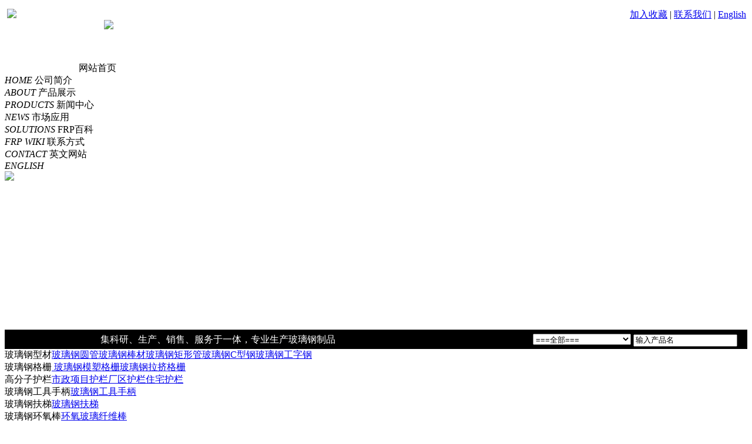

--- FILE ---
content_type: text/html; charset=UTF-8
request_url: https://njmf.com/iv1030.htm
body_size: 3876
content:
<!DOCTYPE HTML>
<html>
<head>
<meta http-equiv="Content-Type" content="text/html; charset=utf-8">
<title>梅峰玻璃钢商标注册证书－关于我们－南京明峰复合材料有限公司</title>
<meta name="Keywords" content="梅峰玻璃钢商标注册证书－关于我们－玻璃钢、玻璃钢制品、玻璃钢爬梯、FRP玻璃钢、玻璃钢园林工具手柄、玻璃纤维格栅,玻璃钢扶梯,玻璃钢管材型材,玻璃钢护栏,玻璃钢园林工具手柄,玻璃钢天线罩,玻璃钢棒,玻璃纤维棒,锚固棒,绝缘扶梯,路标杆,桥梁护栏,高速护栏,化工平台"><meta name="Description" content="梅峰玻璃钢商标注册证书－关于我们－专业玻璃钢生产厂家，20年生产技术经验">
<link href="/INC/jb/main.css" rel="stylesheet" type="text/css"><link href="/PF/njmf_b/img/pf.css" rel="stylesheet" type="text/css">
<script language="JavaScript" src="INC/jb/main.js" type="text/javascript"></script>
<script src="/PF/njmf_b//swf_pic_1/swfobject.js" type="text/javascript"></script>

<link rel="stylesheet" type="text/css" href="/PF/njmf_b/lytmenu2/sdmenu.css" />
<script type="text/javascript" src="/PF/njmf_b/lytmenu2/sdmenu.js"></script>


<script type="text/javascript">
// <![CDATA[
	var myMenu;
	window.onload = function() {
		myMenu = new SDMenu("my_menu");
		myMenu.init();
		// Default values...
		myMenu.speed = 3;                     // Menu sliding speed (1 - 5 recomended)
		myMenu.remember = true;               // Store menu states (expanded or collapsed) in cookie and restore later
		myMenu.oneSmOnly = true;             // One expanded submenu at a time
		myMenu.markCurrent = true;            // Mark current link / page (link.href == location.href)
	};
// ]]>
</script>

<meta name="author" content="Colin,langqu.com 电话:13951812342">
<link rel="shortcut icon" href="DAT/img/favicon.ico" ><link rel="icon" type="image/gif" href="DAT/img/animated_favicon1.gif" >
</head>
<body>
<div class="lqpage_">
<div id="lqp_head">
	<div style="width:100%; height:98px; clear:both">
		<div style="margin:7px 4px; float:left; display:inline-block; width:118px; height:85px"><a href="./"><img src="/PF/njmf_b/img/logo.png"></a></div>
		<div style="margin:26px 0 0 43px; float:left; display:inline-block; width:551px; height:67px"><a href="./"><img src="/PF/njmf_b/img/head_2.png"></a></div>
		<div style="margin:7px 2px; float: right; display:inline-block; width:220px; height:65px; text-align:right" class="t12"><a href="#" onClick="window.external.addFavorite('http://www.njmf.com','南京明峰复合材料有限公司')">加入收藏</a>&nbsp;|&nbsp;<a href="iv1.htm">联系我们</a>&nbsp;|&nbsp;<a href="en/" target="_blank">English</a></div>
	</div>

	<div id=T_menu>
	<DIV id=T_menu_list>
	  	<SPAN id=m1 onmouseover=ChangeMode(1) onclick=GoUrl(1)>网站首页<BR><EM>HOME</EM></SPAN>
		<SPAN id=m2 onmouseover=ChangeMode(2) onclick=GoUrl(2)>公司简介<BR><EM>ABOUT</EM></SPAN> 
		<SPAN id=m3 onmouseover=ChangeMode(3) onclick=GoUrl(3)>产品展示<BR><EM>PRODUCTS</EM></SPAN>
		<SPAN id=m4 onmouseover=ChangeMode(4) onclick=GoUrl(4)>新闻中心<BR><EM>NEWS</EM></SPAN> 
		<SPAN id=m5 onmouseover=ChangeMode(5) onclick=GoUrl(5)>市场应用<BR><EM>SOLUTIONS</EM></SPAN>
		<SPAN id=m6 onmouseover=ChangeMode(6) onclick=GoUrl(6)>FRP百科<BR><EM>FRP WIKI</EM></SPAN>
		<SPAN id=m7 onmouseover=ChangeMode(7) onclick=GoUrl(7)>联系方式<BR><EM>CONTACT</EM></SPAN> 
		<SPAN id=m8 onmouseover=ChangeMode(8) onclick=GoUrl(8)>英文网站<BR><EM>ENGLISH</EM></SPAN>
	</DIV><script type="text/javascript" src="/PF/njmf_b/img/pf.js"></script>
	</div>

	<div style="width:100%; height:270px; clear:both; overflow:hidden">
	<img src="/PF/njmf_b/img/01.jpg">
<!--		<script type="text/javascript"> 
			var swf_width=1000;
			var swf_height=285;
		</script>
		<script type="text/javascript" src="INC/jku/dynfocus/cycle_image.js"></script>-->
	</div>
	<div style="width:100%; height:33px; line-height:33px; text-align: center; clear:both; background:#000; color:#FFF">
		<div style="width:55%; height:33px; line-height:33px; text-align: center; text-indent:30px; float:left">集科研、生产、销售、服务于一体，专业生产玻璃钢制品</div>
		<div style="width:44%; height:33px; line-height:33px; text-align:right; text-indent:30px; float:left">
		
			<form action="c.php?LQP=cl" method="post">
				<select name="sort_1"><option value="">===全部===</option><option value="84"> 玻璃钢型材</option><option value="80"> &nbsp; &nbsp; &gt; 玻璃钢圆管</option><option value="86"> &nbsp; &nbsp; &gt; 玻璃钢棒材</option><option value="87"> &nbsp; &nbsp; &gt; 玻璃钢矩形管</option><option value="88"> &nbsp; &nbsp; &gt; 玻璃钢C型钢</option><option value="89"> &nbsp; &nbsp; &gt; 玻璃钢工字钢</option><option value="109">玻璃钢工具手柄</option><option value="67"> &nbsp; &nbsp; &gt; 玻璃钢工具手柄</option><option value="110">玻璃钢扶梯</option><option value="63"> &nbsp; &nbsp; &gt; 玻璃钢扶梯</option><option value="111">玻璃钢环氧棒</option><option value="75"> &nbsp; &nbsp; &gt; 环氧玻璃纤维棒</option><option value="112">农用大棚撑杆</option><option value="76"> &nbsp; &nbsp; &gt; 玻璃钢农用大棚撑杆</option><option value="91">玻璃钢格栅</option><option value="93"> &nbsp; &nbsp; &gt;  玻璃钢模塑格栅</option><option value="92"> &nbsp; &nbsp; &gt; 玻璃钢拉挤格栅</option><option value="95">高分子护栏</option><option value="96"> &nbsp; &nbsp; &gt; 市政项目护栏</option><option value="97"> &nbsp; &nbsp; &gt; 厂区护栏</option><option value="99"> &nbsp; &nbsp; &gt; 住宅护栏</option><option value="66">玻璃钢旗杆</option><option value="106"> &nbsp; &nbsp; &gt; 小旗帜</option><option value="107"> &nbsp; &nbsp; &gt; 大型旗帜杆</option><option value="108"> &nbsp; &nbsp; &gt; 彩旗杆</option><option value="113">玻璃钢其他应用</option><option value="65"> &nbsp; &nbsp; &gt; 其它玻璃钢产品</option></select>
				<input class="ming" name="ming" type="text" onblur="if (this.value=='') this.value=this.defaultValue;" onfocus="if (this.value==this.defaultValue) this.value='';" value="输入产品名">
				<input type="image" src="/PF/njmf_b/img/btn_go.png" align="absmiddle" />
			</form>
			
		</div>
	</div>
	
</div><!--E head--><!-- 制作：Colin, langqu.com , 电话13951812342 -->
<div class="lqp_m_L">
	<div class="lqp_Ik_l1a"></div>
	<div class="lqp_Ik_l1b">
		<div id="my_menu" class="sdmenu"><div class="collapsed"><span> 玻璃钢型材</span><a href="cl80.htm">玻璃钢圆管</a><a href="cl86.htm">玻璃钢棒材</a><a href="cl87.htm">玻璃钢矩形管</a><a href="cl88.htm">玻璃钢C型钢</a><a href="cl89.htm">玻璃钢工字钢</a></div><div class="collapsed"><span>玻璃钢格栅</span><a href="cl93.htm"> 玻璃钢模塑格栅</a><a href="cl92.htm">玻璃钢拉挤格栅</a></div><div class="collapsed"><span>高分子护栏</span><a href="cl96.htm">市政项目护栏</a><a href="cl97.htm">厂区护栏</a><a href="cl99.htm">住宅护栏</a></div><div class="collapsed"><span>玻璃钢工具手柄</span><a href="cl67.htm">玻璃钢工具手柄</a></div><div class="collapsed"><span>玻璃钢扶梯</span><a href="cl63.htm">玻璃钢扶梯</a></div><div class="collapsed"><span>玻璃钢环氧棒</span><a href="cl75.htm">环氧玻璃纤维棒</a></div><div class="collapsed"><span>农用大棚撑杆</span><a href="cl76.htm">玻璃钢农用大棚撑杆</a></div><div class="collapsed"><span>玻璃钢旗杆</span><a href="cl106.htm">小旗帜</a><a href="cl107.htm">大型旗帜杆</a><a href="cl108.htm">彩旗杆</a></div><div class="collapsed"><span>玻璃钢其他应用</span><a href="cl65.htm">其它玻璃钢产品</a></div></div>	</div>
	<div class="lqp_Ik_l1c"></div>
</div>

<div class="lqp_m_M">
	当前位置: <a href="./">南京明峰复合材料有限公司</a>&nbsp; &gt; &nbsp;<a href="il11.htm">关于我们</a>
	<h1>梅峰玻璃钢商标注册证书</h1>
	<DIV id=append_parent></DIV>
<SCRIPT src="/INC/jku/img_zoom_zh-cn.js" type=text/javascript></SCRIPT>
<div align="center">
<img src="/DAT/i/1030.jpg" alt="放大图片-梅峰玻璃钢商标注册证书"  vspace="7" style="cursor: pointer" class="img_500" onclick="zoom(this, '/DAT/i/1030.jpg')" /></div>



<div style="margin:12px"></div>
<DIV class="text_tag">
本文最后更新时间: 2010-12-20 21:16:37 &nbsp; &nbsp; &nbsp; &nbsp;
阅读次数: 8790</DIV>

<div class="ding_box">
    <div class="ding ding_bg">
        <iframe src="INC/xiao/num_ding.php?id=1030" frameborder="0" scrolling="No" width="54" height="24" style="margin-top:9px; margin-bottom:6px" id="page_ding" name="page_ding"></iframe><a href="INC/xiao/num_ding.php?id=1030&dongzuo=ding" target="page_ding">顶一下</a></div>
    <div class="ding back_bg">
        <b>&nbsp;</b>
        <a href="javascript:history.go(-1);" target="_self">回上一页</a></div>
</div>

	<div class="goback1"><a href="javascript:history.go(-1);" target="_self">[ 返回上一页 ]</a></div>
</div>	

<div class="lqp_m_R">
	<div style="width:212px; text-align:center; margin:13px 1px; border-bottom:solid #999999 1px; float:left;">
		<div style="width:145px; float:left; text-align:left; font-weight: bold;">300天访问量 Top10</div>
		<div style="width:60px; float:left; text-align:center; "><font color="#0000FF">点击</font>/<font color="#FF6600">顶</font></div>
	</div>

	<div class="c_1" style="width:212px; clear:both">
		<ul>
			<li>目前没有符合条件的内容! </li>		</ul>
	</div>

	<br />

	<div style="width:212px; text-align:center; margin:13px 1px 3px 1px; border-bottom:solid #999999 1px; float:left">
		<div style="width:145px; float:left; text-align:left; font-weight: bold;">300天受赞赏 Top10</div>
		<div style="width:60px; float:left; text-align:center"><font color="#0000FF">点击</font>/<font color="#FF6600">顶</font></div>
	</div>

	<div class="c_1" style="width:212px; clear:both">
		<ul>
			<li>目前没有符合条件的内容! </li>		</ul>
	</div>
</div>

<div id="lq_foot"><div class="LQ_nav_linkB"><a href="./">首页</a><a href="il11.htm">关于我们</a><a href="iv1.htm">联系我们</a><a href="c.htm">产品中心</a><a href="il12.htm">新闻中心</a><a href="il15.htm">解决方案</a><a href="il16.htm">FRP百科</a><a href="/2006/index_cn.php" target="_blank">查阅旧版</a></div><p>版权所有：1992－2010 南京梅峰&nbsp;&nbsp;&nbsp;&nbsp;&nbsp; &nbsp;Copyright &copy; 2010 MEI FENG</p>
<p><script id="jsgovicon" src="http://odr.jsdsgsxt.gov.cn:8081/mbm/app/main/electronic/js/govicon.js?siteId=be2cc32411af43509caf0b35289fe2d6&width=75&height=105&type=1" type="text/javascript" charset="utf-8"></script></p><div id="boot_sys">现在时间是: 2026-01-15 01:56:18　Total <span id="lyt_spend"><a href="http://www.langqu.com">浪趣科技</a></span>(s) &nbsp; <a target="_blank" href="http://www.miitbeian.gov.cn/">苏ICP备15032966号-1</a><span class="xiao_yin"><script src="http://s23.cnzz.com/stat.php?id=3431802&web_id=3431802" language="JavaScript"></script></span></div></div></div><!--E lqpage_--></body></html><script type="text/javascript">MM_setTextOfLayer('lyt_spend','','0.005378')</script>